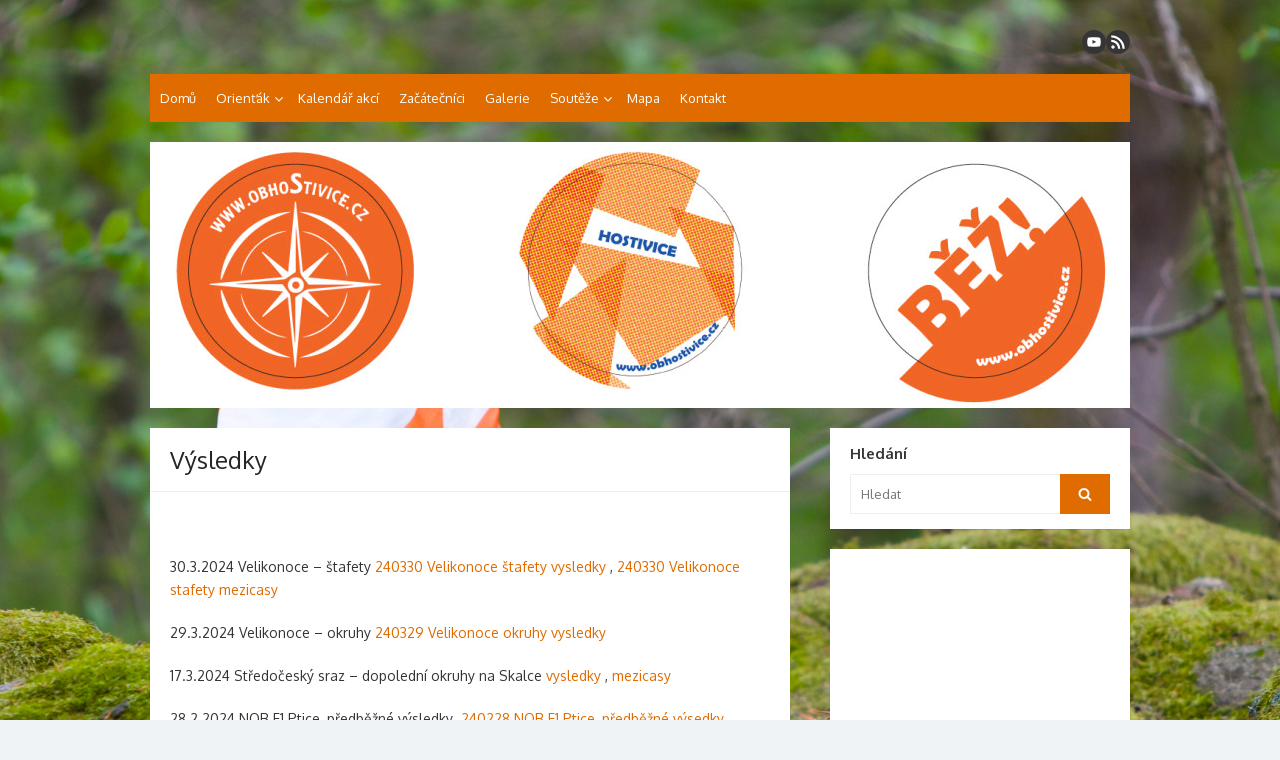

--- FILE ---
content_type: text/html; charset=UTF-8
request_url: https://www.obhostivice.cz/vysledky/
body_size: 15376
content:
<!DOCTYPE html>
<html lang="cs">
<head>
	<meta charset="UTF-8">
	<meta name="viewport" content="width=device-width, initial-scale=1">
	<link rel="profile" href="http://gmpg.org/xfn/11">
		<title>Výsledky &#8211; Orientační běh Hostivice</title>
<meta name='robots' content='max-image-preview:large' />
<link rel='dns-prefetch' href='//www.googletagmanager.com' />
<link rel='dns-prefetch' href='//fonts.googleapis.com' />
<link href='https://fonts.gstatic.com' crossorigin rel='preconnect' />
<link rel="alternate" type="application/rss+xml" title="Orientační běh Hostivice &raquo; RSS zdroj" href="https://www.obhostivice.cz/feed/" />
<link rel="alternate" type="application/rss+xml" title="Orientační běh Hostivice &raquo; RSS komentářů" href="https://www.obhostivice.cz/comments/feed/" />
<link rel="alternate" type="text/calendar" title="Orientační běh Hostivice &raquo; iCal zdroj" href="https://www.obhostivice.cz/events/?ical=1" />
<!-- Simple Analytics by Theme Blvd -->
<script>

	(function(i,s,o,g,r,a,m){i['GoogleAnalyticsObject']=r;i[r]=i[r]||function(){
		(i[r].q=i[r].q||[]).push(arguments)},i[r].l=1*new Date();a=s.createElement(o),
		m=s.getElementsByTagName(o)[0];a.async=1;a.src=g;m.parentNode.insertBefore(a,m)
	})(window,document,'script','//www.google-analytics.com/analytics.js','ga');

	ga('create', 'G-9RW4HZL3G3', 'auto');
	ga('send', 'pageview');

</script>
<link rel="alternate" title="oEmbed (JSON)" type="application/json+oembed" href="https://www.obhostivice.cz/wp-json/oembed/1.0/embed?url=https%3A%2F%2Fwww.obhostivice.cz%2Fvysledky%2F" />
<link rel="alternate" title="oEmbed (XML)" type="text/xml+oembed" href="https://www.obhostivice.cz/wp-json/oembed/1.0/embed?url=https%3A%2F%2Fwww.obhostivice.cz%2Fvysledky%2F&#038;format=xml" />
<style id='wp-img-auto-sizes-contain-inline-css' type='text/css'>
img:is([sizes=auto i],[sizes^="auto," i]){contain-intrinsic-size:3000px 1500px}
/*# sourceURL=wp-img-auto-sizes-contain-inline-css */
</style>
<style id='wp-emoji-styles-inline-css' type='text/css'>

	img.wp-smiley, img.emoji {
		display: inline !important;
		border: none !important;
		box-shadow: none !important;
		height: 1em !important;
		width: 1em !important;
		margin: 0 0.07em !important;
		vertical-align: -0.1em !important;
		background: none !important;
		padding: 0 !important;
	}
/*# sourceURL=wp-emoji-styles-inline-css */
</style>
<link rel='stylesheet' id='wp-block-library-css' href='https://www.obhostivice.cz/wp-includes/css/dist/block-library/style.min.css?ver=6.9' type='text/css' media='all' />
<style id='wp-block-embed-inline-css' type='text/css'>
.wp-block-embed.alignleft,.wp-block-embed.alignright,.wp-block[data-align=left]>[data-type="core/embed"],.wp-block[data-align=right]>[data-type="core/embed"]{max-width:360px;width:100%}.wp-block-embed.alignleft .wp-block-embed__wrapper,.wp-block-embed.alignright .wp-block-embed__wrapper,.wp-block[data-align=left]>[data-type="core/embed"] .wp-block-embed__wrapper,.wp-block[data-align=right]>[data-type="core/embed"] .wp-block-embed__wrapper{min-width:280px}.wp-block-cover .wp-block-embed{min-height:240px;min-width:320px}.wp-block-embed{overflow-wrap:break-word}.wp-block-embed :where(figcaption){margin-bottom:1em;margin-top:.5em}.wp-block-embed iframe{max-width:100%}.wp-block-embed__wrapper{position:relative}.wp-embed-responsive .wp-has-aspect-ratio .wp-block-embed__wrapper:before{content:"";display:block;padding-top:50%}.wp-embed-responsive .wp-has-aspect-ratio iframe{bottom:0;height:100%;left:0;position:absolute;right:0;top:0;width:100%}.wp-embed-responsive .wp-embed-aspect-21-9 .wp-block-embed__wrapper:before{padding-top:42.85%}.wp-embed-responsive .wp-embed-aspect-18-9 .wp-block-embed__wrapper:before{padding-top:50%}.wp-embed-responsive .wp-embed-aspect-16-9 .wp-block-embed__wrapper:before{padding-top:56.25%}.wp-embed-responsive .wp-embed-aspect-4-3 .wp-block-embed__wrapper:before{padding-top:75%}.wp-embed-responsive .wp-embed-aspect-1-1 .wp-block-embed__wrapper:before{padding-top:100%}.wp-embed-responsive .wp-embed-aspect-9-16 .wp-block-embed__wrapper:before{padding-top:177.77%}.wp-embed-responsive .wp-embed-aspect-1-2 .wp-block-embed__wrapper:before{padding-top:200%}
/*# sourceURL=https://www.obhostivice.cz/wp-includes/blocks/embed/style.min.css */
</style>
<style id='wp-block-paragraph-inline-css' type='text/css'>
.is-small-text{font-size:.875em}.is-regular-text{font-size:1em}.is-large-text{font-size:2.25em}.is-larger-text{font-size:3em}.has-drop-cap:not(:focus):first-letter{float:left;font-size:8.4em;font-style:normal;font-weight:100;line-height:.68;margin:.05em .1em 0 0;text-transform:uppercase}body.rtl .has-drop-cap:not(:focus):first-letter{float:none;margin-left:.1em}p.has-drop-cap.has-background{overflow:hidden}:root :where(p.has-background){padding:1.25em 2.375em}:where(p.has-text-color:not(.has-link-color)) a{color:inherit}p.has-text-align-left[style*="writing-mode:vertical-lr"],p.has-text-align-right[style*="writing-mode:vertical-rl"]{rotate:180deg}
/*# sourceURL=https://www.obhostivice.cz/wp-includes/blocks/paragraph/style.min.css */
</style>
<style id='global-styles-inline-css' type='text/css'>
:root{--wp--preset--aspect-ratio--square: 1;--wp--preset--aspect-ratio--4-3: 4/3;--wp--preset--aspect-ratio--3-4: 3/4;--wp--preset--aspect-ratio--3-2: 3/2;--wp--preset--aspect-ratio--2-3: 2/3;--wp--preset--aspect-ratio--16-9: 16/9;--wp--preset--aspect-ratio--9-16: 9/16;--wp--preset--color--black: #000000;--wp--preset--color--cyan-bluish-gray: #abb8c3;--wp--preset--color--white: #ffffff;--wp--preset--color--pale-pink: #f78da7;--wp--preset--color--vivid-red: #cf2e2e;--wp--preset--color--luminous-vivid-orange: #ff6900;--wp--preset--color--luminous-vivid-amber: #fcb900;--wp--preset--color--light-green-cyan: #7bdcb5;--wp--preset--color--vivid-green-cyan: #00d084;--wp--preset--color--pale-cyan-blue: #8ed1fc;--wp--preset--color--vivid-cyan-blue: #0693e3;--wp--preset--color--vivid-purple: #9b51e0;--wp--preset--color--dark-gray: #252525;--wp--preset--color--medium-gray: #353535;--wp--preset--color--light-gray: #959595;--wp--preset--color--accent: #e06c00;--wp--preset--gradient--vivid-cyan-blue-to-vivid-purple: linear-gradient(135deg,rgb(6,147,227) 0%,rgb(155,81,224) 100%);--wp--preset--gradient--light-green-cyan-to-vivid-green-cyan: linear-gradient(135deg,rgb(122,220,180) 0%,rgb(0,208,130) 100%);--wp--preset--gradient--luminous-vivid-amber-to-luminous-vivid-orange: linear-gradient(135deg,rgb(252,185,0) 0%,rgb(255,105,0) 100%);--wp--preset--gradient--luminous-vivid-orange-to-vivid-red: linear-gradient(135deg,rgb(255,105,0) 0%,rgb(207,46,46) 100%);--wp--preset--gradient--very-light-gray-to-cyan-bluish-gray: linear-gradient(135deg,rgb(238,238,238) 0%,rgb(169,184,195) 100%);--wp--preset--gradient--cool-to-warm-spectrum: linear-gradient(135deg,rgb(74,234,220) 0%,rgb(151,120,209) 20%,rgb(207,42,186) 40%,rgb(238,44,130) 60%,rgb(251,105,98) 80%,rgb(254,248,76) 100%);--wp--preset--gradient--blush-light-purple: linear-gradient(135deg,rgb(255,206,236) 0%,rgb(152,150,240) 100%);--wp--preset--gradient--blush-bordeaux: linear-gradient(135deg,rgb(254,205,165) 0%,rgb(254,45,45) 50%,rgb(107,0,62) 100%);--wp--preset--gradient--luminous-dusk: linear-gradient(135deg,rgb(255,203,112) 0%,rgb(199,81,192) 50%,rgb(65,88,208) 100%);--wp--preset--gradient--pale-ocean: linear-gradient(135deg,rgb(255,245,203) 0%,rgb(182,227,212) 50%,rgb(51,167,181) 100%);--wp--preset--gradient--electric-grass: linear-gradient(135deg,rgb(202,248,128) 0%,rgb(113,206,126) 100%);--wp--preset--gradient--midnight: linear-gradient(135deg,rgb(2,3,129) 0%,rgb(40,116,252) 100%);--wp--preset--font-size--small: 14px;--wp--preset--font-size--medium: 18px;--wp--preset--font-size--large: 21px;--wp--preset--font-size--x-large: 32px;--wp--preset--font-size--normal: 16px;--wp--preset--font-size--larger: 24px;--wp--preset--font-size--huge: 48px;--wp--preset--spacing--20: 0.44rem;--wp--preset--spacing--30: 0.67rem;--wp--preset--spacing--40: 1rem;--wp--preset--spacing--50: 1.5rem;--wp--preset--spacing--60: 2.25rem;--wp--preset--spacing--70: 3.38rem;--wp--preset--spacing--80: 5.06rem;--wp--preset--shadow--natural: 6px 6px 9px rgba(0, 0, 0, 0.2);--wp--preset--shadow--deep: 12px 12px 50px rgba(0, 0, 0, 0.4);--wp--preset--shadow--sharp: 6px 6px 0px rgba(0, 0, 0, 0.2);--wp--preset--shadow--outlined: 6px 6px 0px -3px rgb(255, 255, 255), 6px 6px rgb(0, 0, 0);--wp--preset--shadow--crisp: 6px 6px 0px rgb(0, 0, 0);}:root { --wp--style--global--content-size: 670px;--wp--style--global--wide-size: 1080px; }:where(body) { margin: 0; }.wp-site-blocks > .alignleft { float: left; margin-right: 2em; }.wp-site-blocks > .alignright { float: right; margin-left: 2em; }.wp-site-blocks > .aligncenter { justify-content: center; margin-left: auto; margin-right: auto; }:where(.wp-site-blocks) > * { margin-block-start: 20px; margin-block-end: 0; }:where(.wp-site-blocks) > :first-child { margin-block-start: 0; }:where(.wp-site-blocks) > :last-child { margin-block-end: 0; }:root { --wp--style--block-gap: 20px; }:root :where(.is-layout-flow) > :first-child{margin-block-start: 0;}:root :where(.is-layout-flow) > :last-child{margin-block-end: 0;}:root :where(.is-layout-flow) > *{margin-block-start: 20px;margin-block-end: 0;}:root :where(.is-layout-constrained) > :first-child{margin-block-start: 0;}:root :where(.is-layout-constrained) > :last-child{margin-block-end: 0;}:root :where(.is-layout-constrained) > *{margin-block-start: 20px;margin-block-end: 0;}:root :where(.is-layout-flex){gap: 20px;}:root :where(.is-layout-grid){gap: 20px;}.is-layout-flow > .alignleft{float: left;margin-inline-start: 0;margin-inline-end: 2em;}.is-layout-flow > .alignright{float: right;margin-inline-start: 2em;margin-inline-end: 0;}.is-layout-flow > .aligncenter{margin-left: auto !important;margin-right: auto !important;}.is-layout-constrained > .alignleft{float: left;margin-inline-start: 0;margin-inline-end: 2em;}.is-layout-constrained > .alignright{float: right;margin-inline-start: 2em;margin-inline-end: 0;}.is-layout-constrained > .aligncenter{margin-left: auto !important;margin-right: auto !important;}.is-layout-constrained > :where(:not(.alignleft):not(.alignright):not(.alignfull)){max-width: var(--wp--style--global--content-size);margin-left: auto !important;margin-right: auto !important;}.is-layout-constrained > .alignwide{max-width: var(--wp--style--global--wide-size);}body .is-layout-flex{display: flex;}.is-layout-flex{flex-wrap: wrap;align-items: center;}.is-layout-flex > :is(*, div){margin: 0;}body .is-layout-grid{display: grid;}.is-layout-grid > :is(*, div){margin: 0;}body{color: #353535;font-family: Oxygen, -apple-system, BlinkMacSystemFont, Segoe UI, Roboto, Oxygen-Sans, Ubuntu, Cantarell, Helvetica Neue, sans-serif;font-size: 14px;line-height: 1.75;padding-top: 0px;padding-right: 0px;padding-bottom: 0px;padding-left: 0px;}a:where(:not(.wp-element-button)){text-decoration: underline;}h1, h2, h3, h4, h5, h6{color: #252525;font-family: Oxygen, -apple-system, BlinkMacSystemFont, Segoe UI, Roboto, Oxygen-Sans, Ubuntu, Cantarell, Helvetica Neue, sans-serif;}:root :where(.wp-element-button, .wp-block-button__link){background-color: #353535;border-radius: 0;border-width: 0;color: #fff;font-family: inherit;font-size: inherit;font-style: inherit;font-weight: inherit;letter-spacing: inherit;line-height: inherit;padding-top: 10px;padding-right: 24px;padding-bottom: 10px;padding-left: 24px;text-decoration: none;text-transform: inherit;}.has-black-color{color: var(--wp--preset--color--black) !important;}.has-cyan-bluish-gray-color{color: var(--wp--preset--color--cyan-bluish-gray) !important;}.has-white-color{color: var(--wp--preset--color--white) !important;}.has-pale-pink-color{color: var(--wp--preset--color--pale-pink) !important;}.has-vivid-red-color{color: var(--wp--preset--color--vivid-red) !important;}.has-luminous-vivid-orange-color{color: var(--wp--preset--color--luminous-vivid-orange) !important;}.has-luminous-vivid-amber-color{color: var(--wp--preset--color--luminous-vivid-amber) !important;}.has-light-green-cyan-color{color: var(--wp--preset--color--light-green-cyan) !important;}.has-vivid-green-cyan-color{color: var(--wp--preset--color--vivid-green-cyan) !important;}.has-pale-cyan-blue-color{color: var(--wp--preset--color--pale-cyan-blue) !important;}.has-vivid-cyan-blue-color{color: var(--wp--preset--color--vivid-cyan-blue) !important;}.has-vivid-purple-color{color: var(--wp--preset--color--vivid-purple) !important;}.has-dark-gray-color{color: var(--wp--preset--color--dark-gray) !important;}.has-medium-gray-color{color: var(--wp--preset--color--medium-gray) !important;}.has-light-gray-color{color: var(--wp--preset--color--light-gray) !important;}.has-accent-color{color: var(--wp--preset--color--accent) !important;}.has-black-background-color{background-color: var(--wp--preset--color--black) !important;}.has-cyan-bluish-gray-background-color{background-color: var(--wp--preset--color--cyan-bluish-gray) !important;}.has-white-background-color{background-color: var(--wp--preset--color--white) !important;}.has-pale-pink-background-color{background-color: var(--wp--preset--color--pale-pink) !important;}.has-vivid-red-background-color{background-color: var(--wp--preset--color--vivid-red) !important;}.has-luminous-vivid-orange-background-color{background-color: var(--wp--preset--color--luminous-vivid-orange) !important;}.has-luminous-vivid-amber-background-color{background-color: var(--wp--preset--color--luminous-vivid-amber) !important;}.has-light-green-cyan-background-color{background-color: var(--wp--preset--color--light-green-cyan) !important;}.has-vivid-green-cyan-background-color{background-color: var(--wp--preset--color--vivid-green-cyan) !important;}.has-pale-cyan-blue-background-color{background-color: var(--wp--preset--color--pale-cyan-blue) !important;}.has-vivid-cyan-blue-background-color{background-color: var(--wp--preset--color--vivid-cyan-blue) !important;}.has-vivid-purple-background-color{background-color: var(--wp--preset--color--vivid-purple) !important;}.has-dark-gray-background-color{background-color: var(--wp--preset--color--dark-gray) !important;}.has-medium-gray-background-color{background-color: var(--wp--preset--color--medium-gray) !important;}.has-light-gray-background-color{background-color: var(--wp--preset--color--light-gray) !important;}.has-accent-background-color{background-color: var(--wp--preset--color--accent) !important;}.has-black-border-color{border-color: var(--wp--preset--color--black) !important;}.has-cyan-bluish-gray-border-color{border-color: var(--wp--preset--color--cyan-bluish-gray) !important;}.has-white-border-color{border-color: var(--wp--preset--color--white) !important;}.has-pale-pink-border-color{border-color: var(--wp--preset--color--pale-pink) !important;}.has-vivid-red-border-color{border-color: var(--wp--preset--color--vivid-red) !important;}.has-luminous-vivid-orange-border-color{border-color: var(--wp--preset--color--luminous-vivid-orange) !important;}.has-luminous-vivid-amber-border-color{border-color: var(--wp--preset--color--luminous-vivid-amber) !important;}.has-light-green-cyan-border-color{border-color: var(--wp--preset--color--light-green-cyan) !important;}.has-vivid-green-cyan-border-color{border-color: var(--wp--preset--color--vivid-green-cyan) !important;}.has-pale-cyan-blue-border-color{border-color: var(--wp--preset--color--pale-cyan-blue) !important;}.has-vivid-cyan-blue-border-color{border-color: var(--wp--preset--color--vivid-cyan-blue) !important;}.has-vivid-purple-border-color{border-color: var(--wp--preset--color--vivid-purple) !important;}.has-dark-gray-border-color{border-color: var(--wp--preset--color--dark-gray) !important;}.has-medium-gray-border-color{border-color: var(--wp--preset--color--medium-gray) !important;}.has-light-gray-border-color{border-color: var(--wp--preset--color--light-gray) !important;}.has-accent-border-color{border-color: var(--wp--preset--color--accent) !important;}.has-vivid-cyan-blue-to-vivid-purple-gradient-background{background: var(--wp--preset--gradient--vivid-cyan-blue-to-vivid-purple) !important;}.has-light-green-cyan-to-vivid-green-cyan-gradient-background{background: var(--wp--preset--gradient--light-green-cyan-to-vivid-green-cyan) !important;}.has-luminous-vivid-amber-to-luminous-vivid-orange-gradient-background{background: var(--wp--preset--gradient--luminous-vivid-amber-to-luminous-vivid-orange) !important;}.has-luminous-vivid-orange-to-vivid-red-gradient-background{background: var(--wp--preset--gradient--luminous-vivid-orange-to-vivid-red) !important;}.has-very-light-gray-to-cyan-bluish-gray-gradient-background{background: var(--wp--preset--gradient--very-light-gray-to-cyan-bluish-gray) !important;}.has-cool-to-warm-spectrum-gradient-background{background: var(--wp--preset--gradient--cool-to-warm-spectrum) !important;}.has-blush-light-purple-gradient-background{background: var(--wp--preset--gradient--blush-light-purple) !important;}.has-blush-bordeaux-gradient-background{background: var(--wp--preset--gradient--blush-bordeaux) !important;}.has-luminous-dusk-gradient-background{background: var(--wp--preset--gradient--luminous-dusk) !important;}.has-pale-ocean-gradient-background{background: var(--wp--preset--gradient--pale-ocean) !important;}.has-electric-grass-gradient-background{background: var(--wp--preset--gradient--electric-grass) !important;}.has-midnight-gradient-background{background: var(--wp--preset--gradient--midnight) !important;}.has-small-font-size{font-size: var(--wp--preset--font-size--small) !important;}.has-medium-font-size{font-size: var(--wp--preset--font-size--medium) !important;}.has-large-font-size{font-size: var(--wp--preset--font-size--large) !important;}.has-x-large-font-size{font-size: var(--wp--preset--font-size--x-large) !important;}.has-normal-font-size{font-size: var(--wp--preset--font-size--normal) !important;}.has-larger-font-size{font-size: var(--wp--preset--font-size--larger) !important;}.has-huge-font-size{font-size: var(--wp--preset--font-size--huge) !important;}
/*# sourceURL=global-styles-inline-css */
</style>

<link rel='stylesheet' id='thebox-fonts-css' href='https://fonts.googleapis.com/css?family=Source+Sans+Pro%3A400%2C700%2C400italic%2C700italic%7COxygen%3A400%2C700%2C300&#038;subset=latin%2Clatin-ext&#038;display=swap' type='text/css' media='all' />
<link rel='stylesheet' id='thebox-icons-css' href='https://www.obhostivice.cz/wp-content/themes/the-box/assets/css/fa-icons.min.css?ver=1.7' type='text/css' media='all' />
<link rel='stylesheet' id='thebox-style-css' href='https://www.obhostivice.cz/wp-content/themes/the-box/style.css?ver=1.5.4' type='text/css' media='all' />
<style id='thebox-style-inline-css' type='text/css'>

	.menu-toggle,
	button.menu-toggle {
		display: none;
		position: absolute;
		right: 0;
		top: 0;
		width: 40px;
		height: 40px;
		text-decoration: none;
		color: #151515;
		padding: 0;
		margin: 0;
		background-color: transparent;
		border: 0;
		border-radius: 0;
		text-align: center;
		cursor: pointer;
	}
	.menu-toggle:hover,
	.menu-toggle:active,
	button.menu-toggle:hover,
	button.menu-toggle:active {
		background-color: transparent;
		opacity: 1;
	}
	.button-toggle {
		display: block;
		background-color: #151515;
		height: 3px;
		opacity: 1;
		position: absolute;
		transition: opacity 0.3s ease 0s, background 0.3s ease 0s;
		width: 24px;
		z-index: 20;
		left: 8px;
		top: 20px;
		border-radius: 2px;
	}
	.button-toggle:before {
		content: "";
		height: 3px;
		left: 0;
		position: absolute;
		top: -7px;
		transform-origin: center center 0;
		transition: transform 0.3s ease 0s, background 0.3s ease 0s;
		width: 24px;
		background-color: #151515;
		border-radius: inherit;
	}
	.button-toggle:after {
		bottom: -7px;
		content: "";
		height: 3px;
		left: 0;
		position: absolute;
		transform-origin: center center 0;
		transition: transform 0.3s ease 0s, background 0.3s ease 0s;
		width: 24px;
		background-color: #151515;
		border-radius: inherit;
	}
	.toggled-on .button-toggle {
		background-color: transparent;
	}
	.toggled-on .button-toggle:before,
	.toggled-on .button-toggle:after {
		opacity: 1;
		background-color: #fff;
	}
	.toggled-on .button-toggle:before {
		transform: translate(0px, 7px) rotate(-45deg);
	}
	.toggled-on .button-toggle:after {
		transform: translate(0px, -7px) rotate(45deg);
	}
	@media (max-width: 480px) {
		.mobile-navigation {
			padding-left: 20px;
			padding-right: 20px;
		}
	}
	@media (max-width: 768px), (min-device-width: 768px) and (max-device-width: 1024px) and (orientation: landscape) and (-webkit-min-device-pixel-ratio: 1) {
		#site-navigation-sticky-wrapper,
		#site-navigation {
			display: none;
		}
		.menu-toggle,
		button.menu-toggle {
			display: block;
			z-index: 1000;
			border: 0;
			border-radius: 0;
			text-decoration: none;
			text-align: center;
		}
		.mobile-navigation {
			display: block;
			background-color: #151515;
			height: 100vh;
			opacity: 0;
			overflow-y: auto;
			overflow-x: hidden;
			padding: 60px 40px 40px;
			font-size: 16px;
			visibility: hidden;
			position: fixed;
			top: 0;
			right: 0;
			left: 0;
			z-index: 999;
			-webkit-transition: .3s;
			transition: .3s;
			box-sizing: border-box;
		}
		.admin-bar .mobile-navigation {
			padding-top: 100px;
		}
		.mobile-navigation ul {
			list-style-type: none;
		}
		.mobile-navigation ul li {
			display: block;
			margin: 0;
		}
		.mobile-navigation ul ul {
			margin: 0;
			padding: 0 0 0 20px;
			opacity: 0;
			visibility: hidden;
			max-height: 0;
			-webkit-transition: .4s ease-in-out;
			transition: .4s ease-in-out;
		}
		.mobile-navigation .home-link {
			float: none;
			padding: 0 10px;
		}
		.mobile-navigation .home-link a {
			color: #fff;
		}
		.mobile-navigation .icon-home {
			font-size: 18px;
		}
		.mobile-nav-menu {
			padding: 0;
			margin: 0;
		}
		.mobile-nav-menu .icon-home {
			font-size: 18px;
		}
		.mobile-nav-menu > li {
			border-bottom: 1px solid rgba(255,255,255,.1);
		}
		.mobile-nav-menu a {
			display: inline-block;
			width: auto;
			height: auto;
			padding: 15px 10px;
			line-height: 1.5;
			color: #ddd;
			background: transparent;
			text-decoration: none;
			border: 0;
		}
		.mobile-nav-menu a:hover {
			text-decoration: none;
		}
		.mobile-nav-menu ul a {
			padding-left: inherit;
		}
		.mobile-nav-menu a:hover {
			background-color: #151515;
			color: #fff;
		}
		.mobile-navigation.toggled-on {
			opacity: 1;
			visibility: visible;
		}
		.mobile-nav-open {
			overflow: hidden;
		}
		.mobile-navigation li.toggle-on > a ~ ul {
			opacity: 1;
			visibility: visible;
			max-height: 1024px;
		}
		.mobile-navigation .dropdown-toggle {
			display: inline-block;
			position: relative;
			padding: 10px;
			color: #fff;
			vertical-align: middle;
			cursor: pointer;
		}
		.mobile-navigation .dropdown-toggle:before {
			border-color: currentcolor;
			border-style: solid;
			border-width: 0 2px 2px 0;
			border-radius: 2px;
			content: "";
			height: 7px;
			width: 7px;
			position: absolute;
			right: 6px;
			top: 4px;
			transform: rotate(45deg);
		}
		.mobile-navigation .toggle-on > .dropdown-toggle:before {
			transform: rotate(-135deg);
		}
	}
	@media (min-width: 769px) {
		.mobile-navigation {
			display: none;
		}
	}

		.main-navigation,
		button,
		input[type='button'],
		input[type='reset'],
		input[type='submit'],
		.pagination .nav-links .current,
		.pagination .nav-links .current:hover,
		.pagination .nav-links a:hover {
		background-color: #e06c00;
		}
		button:hover,
		input[type='button']:hover,
		input[type='reset']:hover,
		input[type='submit']:hover {
		background-color: rgba(224,108,0, 0.9);
		}
		.entry-time {
		background-color: rgba(224,108,0, 0.7);
		}
		.site-header .main-navigation ul ul a:hover,
		.site-header .main-navigation ul ul a:focus,
		.site-header .site-title a:hover,
		.page-title a:hover,
		.entry-title a:hover,
		.entry-meta a:hover,
		.entry-content a,
		.entry-summary a,
		.entry-footer a,
		.entry-footer .icon-font,
		.author-bio a,
		.comments-area a,
		.page-title span,
		.edit-link a,
		.more-link,
		.post-navigation a,
		#secondary a,
		#secondary .widget_recent_comments a.url {
		color: #e06c00;
		}
		.edit-link a {
		border-color: #e06c00;
		}
/*# sourceURL=thebox-style-inline-css */
</style>
<script type="text/javascript" src="https://www.obhostivice.cz/wp-includes/js/jquery/jquery.min.js?ver=3.7.1" id="jquery-core-js"></script>
<script type="text/javascript" src="https://www.obhostivice.cz/wp-includes/js/jquery/jquery-migrate.min.js?ver=3.4.1" id="jquery-migrate-js"></script>

<!-- Google tag (gtag.js) snippet added by Site Kit -->
<!-- Google Analytics snippet added by Site Kit -->
<script type="text/javascript" src="https://www.googletagmanager.com/gtag/js?id=G-9RW4HZL3G3" id="google_gtagjs-js" async></script>
<script type="text/javascript" id="google_gtagjs-js-after">
/* <![CDATA[ */
window.dataLayer = window.dataLayer || [];function gtag(){dataLayer.push(arguments);}
gtag("set","linker",{"domains":["www.obhostivice.cz"]});
gtag("js", new Date());
gtag("set", "developer_id.dZTNiMT", true);
gtag("config", "G-9RW4HZL3G3");
//# sourceURL=google_gtagjs-js-after
/* ]]> */
</script>
<link rel="https://api.w.org/" href="https://www.obhostivice.cz/wp-json/" /><link rel="alternate" title="JSON" type="application/json" href="https://www.obhostivice.cz/wp-json/wp/v2/pages/2468" /><link rel="EditURI" type="application/rsd+xml" title="RSD" href="https://www.obhostivice.cz/xmlrpc.php?rsd" />
<meta name="generator" content="WordPress 6.9" />
<link rel="canonical" href="https://www.obhostivice.cz/vysledky/" />
<link rel='shortlink' href='https://www.obhostivice.cz/?p=2468' />
<meta name="generator" content="Site Kit by Google 1.170.0" /><meta name="tec-api-version" content="v1"><meta name="tec-api-origin" content="https://www.obhostivice.cz"><link rel="alternate" href="https://www.obhostivice.cz/wp-json/tribe/events/v1/" />	<style type="text/css" id="thebox-header-css">
			.site-header .site-title,
		.site-header .site-description {
			position: absolute;
			clip: rect(1px 1px 1px 1px); /* IE7 */
			clip: rect(1px, 1px, 1px, 1px);
		}
		</style>
	<style type="text/css" id="custom-background-css">
body.custom-background { background-image: url("https://www.obhostivice.cz/wp-content/uploads/2019/05/IMG_3296-1.jpg"); background-position: center top; background-size: cover; background-repeat: repeat; background-attachment: fixed; }
</style>
	</head>

<body class="wp-singular page-template-default page page-id-2468 custom-background wp-embed-responsive wp-theme-the-box tribe-no-js page-template-the-box content-sidebar group-blog">


<div id="page">

	<a class="skip-link screen-reader-text" href="#main">Přeskočit na obsah</a>
	<header id="masthead" class="site-header clearfix">

		<div class="site-brand clearfix">
			<div class="row">
				<div class="col-6">
											<p class="site-title"><a href="https://www.obhostivice.cz/" rel="home">Orientační běh Hostivice</a></p>
											<p class="site-description">Oddíl orientačního běhu</p>
									</div>
				<div class="col-6">
					<nav id="social-navigation" class="social-navigation">
						<ul class="social-links">
	
	
	
	
			<li><a href="https://www.youtube.com/watch?v=g5g_A3KHW2s&amp;feature=youtu.be" class="youtube" title="youtube" target="_blank"><span class="icon-youtube"></span></a></li>
	
	
	
	
	
	
	
	
			<li><a href="https://www.obhostivice.cz/feed/" class="rss" title="rss" target="_blank"><span class="icon-rss"></span></a></li>
	
	</ul>					</nav>
				</div>
			</div>
			<button id="menu-toggle" class="menu-toggle">
				<span class="screen-reader-text">otevřít menu</span>
				<span class="button-toggle"></span>
			</button>
		</div><!-- .site-brand -->

		<nav id="site-navigation" class="main-navigation" role="navigation">
			<div class="menu-prvni-menu-container"><ul id="menu-prvni-menu" class="nav-menu"><li id="menu-item-81" class="menu-item menu-item-type-custom menu-item-object-custom menu-item-home menu-item-81"><a href="http://www.obhostivice.cz/">Domů</a></li>
<li id="menu-item-82" class="menu-item menu-item-type-post_type menu-item-object-page menu-item-has-children menu-item-82"><a href="https://www.obhostivice.cz/orientace/">Orienťák</a>
<ul class="sub-menu">
	<li id="menu-item-3024" class="menu-item menu-item-type-post_type menu-item-object-page menu-item-3024"><a href="https://www.obhostivice.cz/orientace/dreamteam/">DreamTeam</a></li>
	<li id="menu-item-234" class="menu-item menu-item-type-post_type menu-item-object-page menu-item-234"><a href="https://www.obhostivice.cz/orientace/kategorie/">Kategorie</a></li>
	<li id="menu-item-240" class="menu-item menu-item-type-post_type menu-item-object-page menu-item-240"><a href="https://www.obhostivice.cz/orientace/lide/">Lidé</a></li>
	<li id="menu-item-2340" class="menu-item menu-item-type-post_type menu-item-object-page menu-item-2340"><a href="https://www.obhostivice.cz/orientace/osobni-udaje/">Osobní údaje</a></li>
	<li id="menu-item-231" class="menu-item menu-item-type-post_type menu-item-object-page menu-item-231"><a href="https://www.obhostivice.cz/orientace/slovnicek/">Slovníček</a></li>
	<li id="menu-item-846" class="menu-item menu-item-type-post_type menu-item-object-page menu-item-846"><a href="https://www.obhostivice.cz/orientace/svazova-registrace/">Svazová registrace</a></li>
	<li id="menu-item-1308" class="menu-item menu-item-type-post_type menu-item-object-page menu-item-1308"><a href="https://www.obhostivice.cz/orientace/treninkove-plany/">Tréninkové plány</a></li>
	<li id="menu-item-269" class="menu-item menu-item-type-post_type menu-item-object-page menu-item-269"><a href="https://www.obhostivice.cz/orientace/triky/">Triky</a></li>
	<li id="menu-item-218" class="menu-item menu-item-type-post_type menu-item-object-page menu-item-218"><a href="https://www.obhostivice.cz/orientace/vybaveni/">Vybavení</a></li>
</ul>
</li>
<li id="menu-item-86" class="menu-item menu-item-type-custom menu-item-object-custom menu-item-86"><a href="http://www.obhostivice.cz?post_type=tribe_events">Kalendář akcí</a></li>
<li id="menu-item-210" class="menu-item menu-item-type-post_type menu-item-object-page menu-item-210"><a href="https://www.obhostivice.cz/pro-zacatecniky/">Začátečníci</a></li>
<li id="menu-item-95" class="menu-item menu-item-type-post_type menu-item-object-page menu-item-95"><a href="https://www.obhostivice.cz/galerie/">Galerie</a></li>
<li id="menu-item-84" class="menu-item menu-item-type-post_type menu-item-object-page menu-item-has-children menu-item-84"><a href="https://www.obhostivice.cz/souteze/">Soutěže</a>
<ul class="sub-menu">
	<li id="menu-item-1880" class="menu-item menu-item-type-post_type menu-item-object-page menu-item-1880"><a href="https://www.obhostivice.cz/souteze/sifrovaci-liga/">E-liga</a></li>
	<li id="menu-item-712" class="menu-item menu-item-type-post_type menu-item-object-page menu-item-712"><a href="https://www.obhostivice.cz/souteze/bodovaci-soutez/">Bodovací soutěž</a></li>
</ul>
</li>
<li id="menu-item-1460" class="menu-item menu-item-type-post_type menu-item-object-page menu-item-1460"><a href="https://www.obhostivice.cz/mapa/">Mapa</a></li>
<li id="menu-item-89" class="menu-item menu-item-type-post_type menu-item-object-page menu-item-89"><a href="https://www.obhostivice.cz/kontakt/">Kontakt</a></li>
</ul></div>		</nav>

		<nav id="mobile-navigation" class="mobile-navigation">
			<ul id="mobile-nav-menu" class="mobile-nav-menu"><li class="menu-item menu-item-type-custom menu-item-object-custom menu-item-home menu-item-81"><a href="http://www.obhostivice.cz/">Domů</a></li>
<li class="menu-item menu-item-type-post_type menu-item-object-page menu-item-has-children menu-item-82"><a href="https://www.obhostivice.cz/orientace/">Orienťák</a>
<ul class="sub-menu">
	<li class="menu-item menu-item-type-post_type menu-item-object-page menu-item-3024"><a href="https://www.obhostivice.cz/orientace/dreamteam/">DreamTeam</a></li>
	<li class="menu-item menu-item-type-post_type menu-item-object-page menu-item-234"><a href="https://www.obhostivice.cz/orientace/kategorie/">Kategorie</a></li>
	<li class="menu-item menu-item-type-post_type menu-item-object-page menu-item-240"><a href="https://www.obhostivice.cz/orientace/lide/">Lidé</a></li>
	<li class="menu-item menu-item-type-post_type menu-item-object-page menu-item-2340"><a href="https://www.obhostivice.cz/orientace/osobni-udaje/">Osobní údaje</a></li>
	<li class="menu-item menu-item-type-post_type menu-item-object-page menu-item-231"><a href="https://www.obhostivice.cz/orientace/slovnicek/">Slovníček</a></li>
	<li class="menu-item menu-item-type-post_type menu-item-object-page menu-item-846"><a href="https://www.obhostivice.cz/orientace/svazova-registrace/">Svazová registrace</a></li>
	<li class="menu-item menu-item-type-post_type menu-item-object-page menu-item-1308"><a href="https://www.obhostivice.cz/orientace/treninkove-plany/">Tréninkové plány</a></li>
	<li class="menu-item menu-item-type-post_type menu-item-object-page menu-item-269"><a href="https://www.obhostivice.cz/orientace/triky/">Triky</a></li>
	<li class="menu-item menu-item-type-post_type menu-item-object-page menu-item-218"><a href="https://www.obhostivice.cz/orientace/vybaveni/">Vybavení</a></li>
</ul>
</li>
<li class="menu-item menu-item-type-custom menu-item-object-custom menu-item-86"><a href="http://www.obhostivice.cz?post_type=tribe_events">Kalendář akcí</a></li>
<li class="menu-item menu-item-type-post_type menu-item-object-page menu-item-210"><a href="https://www.obhostivice.cz/pro-zacatecniky/">Začátečníci</a></li>
<li class="menu-item menu-item-type-post_type menu-item-object-page menu-item-95"><a href="https://www.obhostivice.cz/galerie/">Galerie</a></li>
<li class="menu-item menu-item-type-post_type menu-item-object-page menu-item-has-children menu-item-84"><a href="https://www.obhostivice.cz/souteze/">Soutěže</a>
<ul class="sub-menu">
	<li class="menu-item menu-item-type-post_type menu-item-object-page menu-item-1880"><a href="https://www.obhostivice.cz/souteze/sifrovaci-liga/">E-liga</a></li>
	<li class="menu-item menu-item-type-post_type menu-item-object-page menu-item-712"><a href="https://www.obhostivice.cz/souteze/bodovaci-soutez/">Bodovací soutěž</a></li>
</ul>
</li>
<li class="menu-item menu-item-type-post_type menu-item-object-page menu-item-1460"><a href="https://www.obhostivice.cz/mapa/">Mapa</a></li>
<li class="menu-item menu-item-type-post_type menu-item-object-page menu-item-89"><a href="https://www.obhostivice.cz/kontakt/">Kontakt</a></li>
</ul>			<ul class="social-links">
	
	
	
	
			<li><a href="https://www.youtube.com/watch?v=g5g_A3KHW2s&amp;feature=youtu.be" class="youtube" title="youtube" target="_blank"><span class="icon-youtube"></span></a></li>
	
	
	
	
	
	
	
	
			<li><a href="https://www.obhostivice.cz/feed/" class="rss" title="rss" target="_blank"><span class="icon-rss"></span></a></li>
	
	</ul>		</nav>

						<a class="header-image" href="https://www.obhostivice.cz/" title="Orientační běh Hostivice" rel="home">
					<img src="https://www.obhostivice.cz/wp-content/uploads/2017/04/cropped-placky_celé_logo.jpg" width="980" height="266" alt="" />
				</a>
		
	</header><!-- .site-header -->

	<div id="main" class="site-main clearfix">

		<div id="primary" class="content-area">
			<div id="content" class="site-content" role="main">

				
					
	<article id="post-2468" class="post-2468 page type-page status-publish hentry">
		<header class="entry-header">
			<h1 class="entry-title">Výsledky</h1>
		</header><!-- .entry-header -->

		<div class="entry-content is-layout-constrained has-global-padding">
						<p>&nbsp;</p>
<p>30.3.2024 Velikonoce &#8211; štafety <a href="https://www.obhostivice.cz/wp-content/uploads/2024/03/240330-Velikonoce-stafety-vysledky.html">240330 Velikonoce štafety vysledky</a> , <a href="https://www.obhostivice.cz/wp-content/uploads/2024/03/240330-Velikonoce-stafety-mezicasy.html">240330 Velikonoce stafety mezicasy</a></p>
<p>29.3.2024 Velikonoce &#8211; okruhy <a href="https://www.obhostivice.cz/wp-content/uploads/2024/03/240329-Velikonoce-okruhy-vysledky.html">240329 Velikonoce okruhy vysledky</a></p>
<p>17.3.2024 Středočeský sraz &#8211; dopolední okruhy na Skalce <a href="https://www.obhostivice.cz/wp-content/uploads/2024/03/vysledky.html">vysledky</a> , <a href="https://www.obhostivice.cz/wp-content/uploads/2024/03/mezicasy.html">mezicasy</a></p>
<p>28.2.2024 NOB F1 Ptice, předběžné výsledky&nbsp; <a href="https://www.obhostivice.cz/wp-content/uploads/2024/02/240228-NOB-F1-Ptice_predbezne-vysedky.pdf">240228 NOB F1 Ptice_předběžné výsedky</a></p>
<p>22.1.2024 trénink SCD Hardešín <a href="https://www.obhostivice.cz/wp-content/uploads/2024/01/240121-trenink-SCD-Hradesin_cysledky.pdf">240121 trénink SCD Hradešín_cýsledky</a></p>
<p>9.10.2021 křest Štoly sv.Vojtěcha <a href="https://www.obhostivice.cz/wp-content/uploads/2021/10/krest-Stoly_vysledky.pdf">křest Štoly_výsledky</a></p>
<p>14.9.2021 trénink u Svárovské lípy <a href="https://www.obhostivice.cz/wp-content/uploads/2021/09/Ob-trenink-Svarov-Vysledky.pdf">Ob trénink &#8211; Svárov, Výsledky</a></p>
<p>7.9.2021 Mikrotrénink <a href="https://www.obhostivice.cz/wp-content/uploads/2021/09/mikroštafety-Výsledky.pdf">mikroštafety, Výsledky</a></p>
<p>1.6.2021 Slepá bába <a href="https://www.obhostivice.cz/wp-content/uploads/2021/06/2021-06-slepa-baba-trenink-Vysledky.pdf">2021 06 slepá bába (trénink), Výsledky</a></p>
<p>11.5.2021 PTICE &#8211; KORIDORY <a href="https://www.obhostivice.cz/wp-content/uploads/2021/05/Ptice-koridorytrenink-Vysledky.pdf">Ptice-koridory(trénink), Výsledky</a></p>
<p>27.4.2021 VIŠŇOVÝ TRÉNINK&nbsp;<a href="https://www.obhostivice.cz/wp-content/uploads/2019/09/Višňový-trénink-souhrnné.pdf">Višňový trénink souhrnné</a>&nbsp;,&nbsp;<a href="https://www.obhostivice.cz/wp-content/uploads/2019/09/Višňový-trénink-Mezičasy.pdf">Višňový trénink, Mezičasy</a></p>
<p>29.9.2020 VRSTEVNICE&nbsp;<a href="https://www.obhostivice.cz/wp-content/uploads/2019/09/Ob-vrstevnice-Výsledky.pdf">Ob vrstevnice, Výsledky</a></p>
<p>1.9.2020 MTBO TRÉNINK I PRO PĚŠí</p>
<p>ČERNÁ MTBO<br>Irena&nbsp;&nbsp;&nbsp;&nbsp;&nbsp;&nbsp;&nbsp;39:00<br>MartinH &nbsp;41:55</p>
<p>MODRÁ<br>Šárka&nbsp;&nbsp;&nbsp;&nbsp;&nbsp;&nbsp;&nbsp;23:20<br>Lenka&nbsp;&nbsp;&nbsp;&nbsp;&nbsp;&nbsp;27:01<br>Pepíno&nbsp;&nbsp;&nbsp;&nbsp;36:00</p>
<p>ŽLUTÁ<br>HonzíkM 22:03<br>Adam&nbsp;&nbsp;&nbsp;&nbsp;&nbsp;&nbsp;23:04<br>Kája&nbsp;&nbsp;&nbsp;&nbsp;&nbsp;&nbsp;&nbsp;&nbsp;&nbsp; 24:17<br>Janek&nbsp;&nbsp;&nbsp;&nbsp;&nbsp;&nbsp;&nbsp;34:00<br>Lukášek&nbsp;&nbsp;43:52</p>
<p>5.11.2019 HALLOWEEN PO HOSTIVICKU <a href="https://www.obhostivice.cz/wp-content/uploads/2019/09/Halloween-po-hostivicku-2019.pdf">Halloween po hostivicku 2019</a></p>
<p>22.10.2019 NOČNÍ TRÉNINK &#8211; PĚKNÝ LEHCE NOČNÍ ZÁVOD S OKRUHY V LESE I NA SÍDLIŠTI A VOLBAMI POSTUPŮ. L<br>jméno/čip čas<br>TRAŤ A<br>Katarina H.15:58<br>1417246&nbsp;&nbsp; &nbsp; 35:46<br>Kuba K.&nbsp;&nbsp; &nbsp; 49:09<br>Jára bez čipu<br>TRAŤ B<br>Irena D&nbsp;&nbsp; &nbsp;20:45<br>Katka B. 24:56<br>Adelka&nbsp;&nbsp; &nbsp; 26:53<br>TRAŤ C<br>7001412&nbsp;&nbsp; &nbsp;16:00<br>Adam K&nbsp;&nbsp; &nbsp;18:17<br>1421903&nbsp;&nbsp; &nbsp;15:18&nbsp;&nbsp; &nbsp;DISK<br>TRAŤ D<br>Markétka P 39:17<br>Marek P&nbsp;&nbsp; &nbsp; 39:45<br>Katka B.23:27&nbsp;&nbsp; &nbsp;disk<br>Adelka Č.23:21&nbsp;&nbsp; &nbsp;disk<br>TRAŤ?<br>1421903&nbsp;&nbsp; &nbsp;12:39&nbsp;&nbsp; &nbsp;disk</p>
<p>1.10.2019 PIKTOGRAMOVÝ PAMĚŤÁK NA SLEPÉ MAPĚ <a href="https://www.obhostivice.cz/wp-content/uploads/2019/09/191001-směrový-paměťák_výsledky.pdf">191001 směrový paměťák_výsledky</a></p>
<p>17.9.2019 PÍCHACÍ FEÉRIE (trénink) <a href="https://www.obhostivice.cz/wp-content/uploads/2019/09/190917-směrový-trénink_výsledky.pdf">190917 směrový trénink_výsledky</a></p>
<p>15.9.2019 DVOJKA, Hluboká <a href="https://www.obhostivice.cz/wp-content/uploads/2019/09/2019-0915-dvojka_výsledky.pdf">2019 0915 dvojka_výsledky</a></p>
<p>&nbsp;</p>


<p></p>
		</div><!-- .entry-content -->

		<footer class="entry-footer">
			<p>
											</p>
		</footer>
	</article><!-- #post-2468 -->

					
				
			</div><!-- #content .site-content -->
		</div><!-- #primary .content-area -->


	<aside id="secondary" class="sidebar widget-area">
				<div class="widget-wrapper"><div id="search-2" class="widget widget_search"><h3 class="widget-title"><span>Hledání</span></h3>
	<form role="search" method="get" class="search-form" action="https://www.obhostivice.cz/">
		<label>
			<span class="screen-reader-text">Vyhledat:</span>
			<input type="search" id="s" class="search-field" placeholder="Hledat" value="" name="s" />
		</label>
		<button type="submit" id="search-submit" class="search-submit">
			<span class="screen-reader-text">Hledat</span>
			<span class="icon-font icon-search"></span>
		</button>
	</form>
</div></div><div class="widget-wrapper"><div id="block-4" class="widget widget_block">
<figure class="wp-block-embed is-type-video is-provider-youtube wp-block-embed-youtube wp-embed-aspect-16-9 wp-has-aspect-ratio"><div class="wp-block-embed__wrapper">
<iframe loading="lazy" title="The IOF presents orienteering" width="600" height="338" src="https://www.youtube.com/embed/itbJUl-ingo?list=PLJxCa_0RthJcPqyph15-S3RmBBhy8m8Os" frameborder="0" allow="accelerometer; autoplay; clipboard-write; encrypted-media; gyroscope; picture-in-picture; web-share" referrerpolicy="strict-origin-when-cross-origin" allowfullscreen></iframe>
</div></figure>
</div></div><div  class="tribe-compatibility-container" >
	<div
		 class="tribe-common tribe-events tribe-events-view tribe-events-view--widget-events-list tribe-events-widget" 		data-js="tribe-events-view"
		data-view-rest-url="https://www.obhostivice.cz/wp-json/tribe/views/v2/html"
		data-view-manage-url="1"
							data-view-breakpoint-pointer="f8fda181-c65f-423b-af7e-5d6b888fedf7"
			>
		<div class="tribe-events-widget-events-list">

			<script type="application/ld+json">
[{"@context":"http://schema.org","@type":"Event","name":"tr\u00e9nink v sokolovn\u011b","description":"&lt;p&gt;Zimn\u00ed tr\u00e9nink v t\u011blocvi\u010dn\u011b na\u0161\u00ed sokolovny. S sebou ur\u010dit\u011b tenisky do t\u011blocvi\u010dny se sv\u011btlou podr\u00e1\u017ekou, obvykle se hod\u00ed i hokejky na floorball. Tren\u00e9rka: B\u00e1ra&lt;/p&gt;\\n","url":"https://www.obhostivice.cz/event/trenink-v-sokolovne-21/","eventAttendanceMode":"https://schema.org/OfflineEventAttendanceMode","eventStatus":"https://schema.org/EventScheduled","startDate":"2026-01-27T18:00:00+01:00","endDate":"2026-01-27T19:00:00+01:00","location":{"@type":"Place","name":"Hostivice &#8211; sokolovna","description":"","url":"","address":{"@type":"PostalAddress","streetAddress":"Jir\u00e1skova 201","addressLocality":"Hostivice","postalCode":"25301","addressCountry":"\u010cesk\u00e1 republika"},"telephone":"","sameAs":""},"organizer":{"@type":"Person","name":"HCE &#8211; TJ Hostivice, odd\u00edl orienta\u010dn\u00edch sport\u016f","description":"","url":"http://www.obhostivice.cz","telephone":"","email":"","sameAs":"http://www.obhostivice.cz"},"performer":"Organization"},{"@context":"http://schema.org","@type":"Event","name":"tr\u00e9nink v sokolovn\u011b","description":"&lt;p&gt;Zimn\u00ed tr\u00e9nink v t\u011blocvi\u010dn\u011b na\u0161\u00ed sokolovny. S sebou ur\u010dit\u011b tenisky do t\u011blocvi\u010dny se sv\u011btlou podr\u00e1\u017ekou, obvykle se hod\u00ed i hokejky na floorball. Tren\u00e9rka: B\u00e1ra&lt;/p&gt;\\n","url":"https://www.obhostivice.cz/event/trenink-v-sokolovne-22/","eventAttendanceMode":"https://schema.org/OfflineEventAttendanceMode","eventStatus":"https://schema.org/EventScheduled","startDate":"2026-02-03T18:00:00+01:00","endDate":"2026-02-03T19:00:00+01:00","location":{"@type":"Place","name":"Hostivice &#8211; sokolovna","description":"","url":"","address":{"@type":"PostalAddress","streetAddress":"Jir\u00e1skova 201","addressLocality":"Hostivice","postalCode":"25301","addressCountry":"\u010cesk\u00e1 republika"},"telephone":"","sameAs":""},"organizer":{"@type":"Person","name":"HCE &#8211; TJ Hostivice, odd\u00edl orienta\u010dn\u00edch sport\u016f","description":"","url":"http://www.obhostivice.cz","telephone":"","email":"","sameAs":"http://www.obhostivice.cz"},"performer":"Organization"},{"@context":"http://schema.org","@type":"Event","name":"tr\u00e9nink v sokolovn\u011b","description":"&lt;p&gt;Zimn\u00ed tr\u00e9nink v t\u011blocvi\u010dn\u011b na\u0161\u00ed sokolovny. S sebou ur\u010dit\u011b tenisky do t\u011blocvi\u010dny se sv\u011btlou podr\u00e1\u017ekou, obvykle se hod\u00ed i hokejky na floorball. Tren\u00e9rka: B\u00e1ra&lt;/p&gt;\\n","url":"https://www.obhostivice.cz/event/trenink-v-sokolovne-23/","eventAttendanceMode":"https://schema.org/OfflineEventAttendanceMode","eventStatus":"https://schema.org/EventScheduled","startDate":"2026-02-10T18:00:00+01:00","endDate":"2026-02-10T19:00:00+01:00","location":{"@type":"Place","name":"Hostivice &#8211; sokolovna","description":"","url":"","address":{"@type":"PostalAddress","streetAddress":"Jir\u00e1skova 201","addressLocality":"Hostivice","postalCode":"25301","addressCountry":"\u010cesk\u00e1 republika"},"telephone":"","sameAs":""},"organizer":{"@type":"Person","name":"HCE &#8211; TJ Hostivice, odd\u00edl orienta\u010dn\u00edch sport\u016f","description":"","url":"http://www.obhostivice.cz","telephone":"","email":"","sameAs":"http://www.obhostivice.cz"},"performer":"Organization"},{"@context":"http://schema.org","@type":"Event","name":"tr\u00e9nink v sokolovn\u011b","description":"&lt;p&gt;Zimn\u00ed tr\u00e9nink v t\u011blocvi\u010dn\u011b na\u0161\u00ed sokolovny. S sebou ur\u010dit\u011b tenisky do t\u011blocvi\u010dny se sv\u011btlou podr\u00e1\u017ekou, obvykle se hod\u00ed i hokejky na floorball. Tren\u00e9rka: B\u00e1ra&lt;/p&gt;\\n","url":"https://www.obhostivice.cz/event/trenink-v-sokolovne-24/","eventAttendanceMode":"https://schema.org/OfflineEventAttendanceMode","eventStatus":"https://schema.org/EventScheduled","startDate":"2026-02-17T18:00:00+01:00","endDate":"2026-02-17T19:00:00+01:00","location":{"@type":"Place","name":"Hostivice &#8211; sokolovna","description":"","url":"","address":{"@type":"PostalAddress","streetAddress":"Jir\u00e1skova 201","addressLocality":"Hostivice","postalCode":"25301","addressCountry":"\u010cesk\u00e1 republika"},"telephone":"","sameAs":""},"organizer":{"@type":"Person","name":"HCE &#8211; TJ Hostivice, odd\u00edl orienta\u010dn\u00edch sport\u016f","description":"","url":"http://www.obhostivice.cz","telephone":"","email":"","sameAs":"http://www.obhostivice.cz"},"performer":"Organization"}]
</script>
			<script data-js="tribe-events-view-data" type="application/json">
	{"slug":"widget-events-list","prev_url":"","next_url":"","view_class":"Tribe\\Events\\Views\\V2\\Views\\Widgets\\Widget_List_View","view_slug":"widget-events-list","view_label":"View","view":null,"should_manage_url":true,"id":null,"alias-slugs":null,"title":"V\u00fdsledky \u2013 Orienta\u010dn\u00ed b\u011bh Hostivice","limit":"4","no_upcoming_events":true,"featured_events_only":false,"jsonld_enable":true,"tribe_is_list_widget":false,"admin_fields":{"title":{"label":"Nadpis:","type":"text","parent_classes":"","classes":"","dependency":"","id":"widget-tribe-widget-events-list-2-title","name":"widget-tribe-widget-events-list[2][title]","options":[],"placeholder":"","value":null},"limit":{"label":"Zobrazit:","type":"number","default":5,"min":1,"max":10,"step":1,"parent_classes":"","classes":"","dependency":"","id":"widget-tribe-widget-events-list-2-limit","name":"widget-tribe-widget-events-list[2][limit]","options":[],"placeholder":"","value":null},"no_upcoming_events":{"label":"Skr\u00fdt widget, pokud neexistuj\u00ed \u017e\u00e1dn\u00e9 nadch\u00e1zej\u00edc\u00ed ud\u00e1losti.","type":"checkbox","parent_classes":"","classes":"","dependency":"","id":"widget-tribe-widget-events-list-2-no_upcoming_events","name":"widget-tribe-widget-events-list[2][no_upcoming_events]","options":[],"placeholder":"","value":null},"featured_events_only":{"label":"Pouze vybran\u00e9 ud\u00e1losti","type":"checkbox","parent_classes":"","classes":"","dependency":"","id":"widget-tribe-widget-events-list-2-featured_events_only","name":"widget-tribe-widget-events-list[2][featured_events_only]","options":[],"placeholder":"","value":null},"jsonld_enable":{"label":"Generov\u00e1n\u00ed dat JSON-LD","type":"checkbox","parent_classes":"","classes":"","dependency":"","id":"widget-tribe-widget-events-list-2-jsonld_enable","name":"widget-tribe-widget-events-list[2][jsonld_enable]","options":[],"placeholder":"","value":null}},"events":[4566,4568,4570,4572],"url":"https:\/\/www.obhostivice.cz\/?post_type=tribe_events&eventDisplay=widget-events-list","url_event_date":false,"bar":{"keyword":"","date":""},"today":"2026-01-25 00:00:00","now":"2026-01-25 07:35:39","home_url":"https:\/\/www.obhostivice.cz","rest_url":"https:\/\/www.obhostivice.cz\/wp-json\/tribe\/views\/v2\/html","rest_method":"GET","rest_nonce":"","today_url":"https:\/\/www.obhostivice.cz\/?post_type=tribe_events&eventDisplay=widget-events-list&pagename=vysledky","today_title":"Kliknut\u00edm vyberete dne\u0161n\u00ed datum","today_label":"Dnes","prev_label":"","next_label":"","date_formats":{"compact":"d.m.Y","month_and_year_compact":"m.Y","month_and_year":"F Y","time_range_separator":" - ","date_time_separator":" @ "},"messages":[],"start_of_week":"1","header_title":"","header_title_element":"h1","content_title":"","breadcrumbs":[],"backlink":false,"before_events":"","after_events":"\n<!--\nThis calendar is powered by The Events Calendar.\nhttp:\/\/evnt.is\/18wn\n-->\n","display_events_bar":false,"disable_event_search":true,"live_refresh":false,"ical":{"display_link":true,"link":{"url":"https:\/\/www.obhostivice.cz\/?post_type=tribe_events&#038;eventDisplay=widget-events-list&#038;ical=1","text":"Export Akce","title":"Pro sd\u00edlen\u00ed kalend\u00e1\u0159ov\u00fdch dat v aplikaci Kalend\u00e1\u0159 Google, Apple iCal nebo jin\u00e9 kompatibiln\u00ed"}},"container_classes":["tribe-common","tribe-events","tribe-events-view","tribe-events-view--widget-events-list","tribe-events-widget"],"container_data":[],"is_past":false,"breakpoints":{"xsmall":500,"medium":768,"full":960},"breakpoint_pointer":"f8fda181-c65f-423b-af7e-5d6b888fedf7","is_initial_load":true,"public_views":{"list":{"view_class":"Tribe\\Events\\Views\\V2\\Views\\List_View","view_url":"https:\/\/www.obhostivice.cz\/events\/seznam\/","view_label":"Seznam","aria_label":"Display Akce in Seznam View"},"month":{"view_class":"Tribe\\Events\\Views\\V2\\Views\\Month_View","view_url":"https:\/\/www.obhostivice.cz\/events\/mesic\/","view_label":"M\u011bs\u00edc","aria_label":"Display Akce in M\u011bs\u00edc View"},"day":{"view_class":"Tribe\\Events\\Views\\V2\\Views\\Day_View","view_url":"https:\/\/www.obhostivice.cz\/events\/dnes\/","view_label":"Den","aria_label":"Display Akce in Den View"}},"show_latest_past":false,"past":false,"compatibility_classes":["tribe-compatibility-container"],"view_more_text":"Zobrazit kalend\u00e1\u0159","view_more_title":"Zobrazit v\u00edce akce.","view_more_link":"https:\/\/www.obhostivice.cz\/events\/","widget_title":"Nadch\u00e1zej\u00edc\u00ed ud\u00e1losti","hide_if_no_upcoming_events":true,"display":[],"subscribe_links":{"gcal":{"label":"Kalend\u00e1\u0159 Google","single_label":"P\u0159idat do Google Kalend\u00e1\u0159e","visible":true,"block_slug":"hasGoogleCalendar"},"ical":{"label":"iCalendar","single_label":"P\u0159idat do iCalendar","visible":true,"block_slug":"hasiCal"},"outlook-365":{"label":"Outlook 365","single_label":"Outlook 365","visible":true,"block_slug":"hasOutlook365"},"outlook-live":{"label":"Outlook Live","single_label":"Outlook Live","visible":true,"block_slug":"hasOutlookLive"},"ics":{"label":"Export .ics souboru","single_label":"Export .ics souboru","visible":true,"block_slug":null},"outlook-ics":{"label":"Export Outlook .ics file","single_label":"Export Outlook .ics file","visible":true,"block_slug":null}},"_context":{"slug":"widget-events-list"}}</script>

							<header class="tribe-events-widget-events-list__header">
					<h2 class="tribe-events-widget-events-list__header-title tribe-common-h6 tribe-common-h--alt">
						Nadcházející události					</h2>
				</header>
			
			
				<div class="tribe-events-widget-events-list__events">
											<div  class="tribe-common-g-row tribe-events-widget-events-list__event-row" >

	<div class="tribe-events-widget-events-list__event-date-tag tribe-common-g-col">
	<time class="tribe-events-widget-events-list__event-date-tag-datetime" datetime="2026-01-27">
		<span class="tribe-events-widget-events-list__event-date-tag-month">
			Led		</span>
		<span class="tribe-events-widget-events-list__event-date-tag-daynum tribe-common-h2 tribe-common-h4--min-medium">
			27		</span>
	</time>
</div>

	<div class="tribe-events-widget-events-list__event-wrapper tribe-common-g-col">
		<article  class="tribe-events-widget-events-list__event post-4566 tribe_events type-tribe_events status-publish hentry" >
			<div class="tribe-events-widget-events-list__event-details">

				<header class="tribe-events-widget-events-list__event-header">
					<div class="tribe-events-widget-events-list__event-datetime-wrapper tribe-common-b2 tribe-common-b3--min-medium">
		<time class="tribe-events-widget-events-list__event-datetime" datetime="2026-01-27">
		<span class="tribe-event-date-start">18:00</span> - <span class="tribe-event-time">19:00</span>	</time>
	</div>
					<h3 class="tribe-events-widget-events-list__event-title tribe-common-h7">
	<a
		href="https://www.obhostivice.cz/event/trenink-v-sokolovne-21/"
		title="trénink v sokolovně"
		rel="bookmark"
		class="tribe-events-widget-events-list__event-title-link tribe-common-anchor-thin"
	>
		trénink v sokolovně	</a>
</h3>
				</header>

				
			</div>
		</article>
	</div>

</div>
											<div  class="tribe-common-g-row tribe-events-widget-events-list__event-row" >

	<div class="tribe-events-widget-events-list__event-date-tag tribe-common-g-col">
	<time class="tribe-events-widget-events-list__event-date-tag-datetime" datetime="2026-02-03">
		<span class="tribe-events-widget-events-list__event-date-tag-month">
			Úno		</span>
		<span class="tribe-events-widget-events-list__event-date-tag-daynum tribe-common-h2 tribe-common-h4--min-medium">
			3		</span>
	</time>
</div>

	<div class="tribe-events-widget-events-list__event-wrapper tribe-common-g-col">
		<article  class="tribe-events-widget-events-list__event post-4568 tribe_events type-tribe_events status-publish hentry" >
			<div class="tribe-events-widget-events-list__event-details">

				<header class="tribe-events-widget-events-list__event-header">
					<div class="tribe-events-widget-events-list__event-datetime-wrapper tribe-common-b2 tribe-common-b3--min-medium">
		<time class="tribe-events-widget-events-list__event-datetime" datetime="2026-02-03">
		<span class="tribe-event-date-start">18:00</span> - <span class="tribe-event-time">19:00</span>	</time>
	</div>
					<h3 class="tribe-events-widget-events-list__event-title tribe-common-h7">
	<a
		href="https://www.obhostivice.cz/event/trenink-v-sokolovne-22/"
		title="trénink v sokolovně"
		rel="bookmark"
		class="tribe-events-widget-events-list__event-title-link tribe-common-anchor-thin"
	>
		trénink v sokolovně	</a>
</h3>
				</header>

				
			</div>
		</article>
	</div>

</div>
											<div  class="tribe-common-g-row tribe-events-widget-events-list__event-row" >

	<div class="tribe-events-widget-events-list__event-date-tag tribe-common-g-col">
	<time class="tribe-events-widget-events-list__event-date-tag-datetime" datetime="2026-02-10">
		<span class="tribe-events-widget-events-list__event-date-tag-month">
			Úno		</span>
		<span class="tribe-events-widget-events-list__event-date-tag-daynum tribe-common-h2 tribe-common-h4--min-medium">
			10		</span>
	</time>
</div>

	<div class="tribe-events-widget-events-list__event-wrapper tribe-common-g-col">
		<article  class="tribe-events-widget-events-list__event post-4570 tribe_events type-tribe_events status-publish hentry" >
			<div class="tribe-events-widget-events-list__event-details">

				<header class="tribe-events-widget-events-list__event-header">
					<div class="tribe-events-widget-events-list__event-datetime-wrapper tribe-common-b2 tribe-common-b3--min-medium">
		<time class="tribe-events-widget-events-list__event-datetime" datetime="2026-02-10">
		<span class="tribe-event-date-start">18:00</span> - <span class="tribe-event-time">19:00</span>	</time>
	</div>
					<h3 class="tribe-events-widget-events-list__event-title tribe-common-h7">
	<a
		href="https://www.obhostivice.cz/event/trenink-v-sokolovne-23/"
		title="trénink v sokolovně"
		rel="bookmark"
		class="tribe-events-widget-events-list__event-title-link tribe-common-anchor-thin"
	>
		trénink v sokolovně	</a>
</h3>
				</header>

				
			</div>
		</article>
	</div>

</div>
											<div  class="tribe-common-g-row tribe-events-widget-events-list__event-row" >

	<div class="tribe-events-widget-events-list__event-date-tag tribe-common-g-col">
	<time class="tribe-events-widget-events-list__event-date-tag-datetime" datetime="2026-02-17">
		<span class="tribe-events-widget-events-list__event-date-tag-month">
			Úno		</span>
		<span class="tribe-events-widget-events-list__event-date-tag-daynum tribe-common-h2 tribe-common-h4--min-medium">
			17		</span>
	</time>
</div>

	<div class="tribe-events-widget-events-list__event-wrapper tribe-common-g-col">
		<article  class="tribe-events-widget-events-list__event post-4572 tribe_events type-tribe_events status-publish hentry" >
			<div class="tribe-events-widget-events-list__event-details">

				<header class="tribe-events-widget-events-list__event-header">
					<div class="tribe-events-widget-events-list__event-datetime-wrapper tribe-common-b2 tribe-common-b3--min-medium">
		<time class="tribe-events-widget-events-list__event-datetime" datetime="2026-02-17">
		<span class="tribe-event-date-start">18:00</span> - <span class="tribe-event-time">19:00</span>	</time>
	</div>
					<h3 class="tribe-events-widget-events-list__event-title tribe-common-h7">
	<a
		href="https://www.obhostivice.cz/event/trenink-v-sokolovne-24/"
		title="trénink v sokolovně"
		rel="bookmark"
		class="tribe-events-widget-events-list__event-title-link tribe-common-anchor-thin"
	>
		trénink v sokolovně	</a>
</h3>
				</header>

				
			</div>
		</article>
	</div>

</div>
									</div>

				<div class="tribe-events-widget-events-list__view-more tribe-common-b1 tribe-common-b2--min-medium">
	<a
		href="https://www.obhostivice.cz/events/"
		class="tribe-events-widget-events-list__view-more-link tribe-common-anchor-thin"
		title="Zobrazit více akce."
	>
		Zobrazit kalendář	</a>
</div>

					</div>
	</div>
</div>
<script class="tribe-events-breakpoints">
	( function () {
		var completed = false;

		function initBreakpoints() {
			if ( completed ) {
				// This was fired already and completed no need to attach to the event listener.
				document.removeEventListener( 'DOMContentLoaded', initBreakpoints );
				return;
			}

			if ( 'undefined' === typeof window.tribe ) {
				return;
			}

			if ( 'undefined' === typeof window.tribe.events ) {
				return;
			}

			if ( 'undefined' === typeof window.tribe.events.views ) {
				return;
			}

			if ( 'undefined' === typeof window.tribe.events.views.breakpoints ) {
				return;
			}

			if ( 'function' !== typeof (window.tribe.events.views.breakpoints.setup) ) {
				return;
			}

			var container = document.querySelectorAll( '[data-view-breakpoint-pointer="f8fda181-c65f-423b-af7e-5d6b888fedf7"]' );
			if ( ! container ) {
				return;
			}

			window.tribe.events.views.breakpoints.setup( container );
			completed = true;
			// This was fired already and completed no need to attach to the event listener.
			document.removeEventListener( 'DOMContentLoaded', initBreakpoints );
		}

		// Try to init the breakpoints right away.
		initBreakpoints();
		document.addEventListener( 'DOMContentLoaded', initBreakpoints );
	})();
</script>
<script data-js='tribe-events-view-nonce-data' type='application/json'>{"tvn1":"6b568b624e","tvn2":""}</script>	</aside><!-- #secondary .widget-area -->
		
	</div><!-- #main .site-main -->

	<footer id="colophon" class="site-footer clearfix">
				
		<div class="row">
			<div class="col-6">
				<div class="credits">
					&copy; 2026 Orientační běh Hostivice<br>
					<a href="https://cs.wordpress.org/">Používáme WordPress (v češtině)</a>
					<span class="sep"> / </span>
					<a href="https://www.designlabthemes.com/" rel="nofollow">Šablona od Design Lab</a>
				</div>
			</div>
			<div class="col-6">
							</div>
		</div>
	</footer><!-- #colophon .site-footer -->
	
</div><!-- #page -->

<script type="speculationrules">
{"prefetch":[{"source":"document","where":{"and":[{"href_matches":"/*"},{"not":{"href_matches":["/wp-*.php","/wp-admin/*","/wp-content/uploads/*","/wp-content/*","/wp-content/plugins/*","/wp-content/themes/the-box/*","/*\\?(.+)"]}},{"not":{"selector_matches":"a[rel~=\"nofollow\"]"}},{"not":{"selector_matches":".no-prefetch, .no-prefetch a"}}]},"eagerness":"conservative"}]}
</script>
		<script>
		( function ( body ) {
			'use strict';
			body.className = body.className.replace( /\btribe-no-js\b/, 'tribe-js' );
		} )( document.body );
		</script>
		<script> /* <![CDATA[ */var tribe_l10n_datatables = {"aria":{"sort_ascending":": activate to sort column ascending","sort_descending":": activate to sort column descending"},"length_menu":"Show _MENU_ entries","empty_table":"No data available in table","info":"Showing _START_ to _END_ of _TOTAL_ entries","info_empty":"Showing 0 to 0 of 0 entries","info_filtered":"(filtered from _MAX_ total entries)","zero_records":"No matching records found","search":"Search:","all_selected_text":"All items on this page were selected. ","select_all_link":"Select all pages","clear_selection":"Clear Selection.","pagination":{"all":"All","next":"Next","previous":"Previous"},"select":{"rows":{"0":"","_":": Selected %d rows","1":": Selected 1 row"}},"datepicker":{"dayNames":["Ned\u011ble","Pond\u011bl\u00ed","\u00dater\u00fd","St\u0159eda","\u010ctvrtek","P\u00e1tek","Sobota"],"dayNamesShort":["Ne","Po","\u00dat","St","\u010ct","P\u00e1","So"],"dayNamesMin":["Ne","Po","\u00dat","St","\u010ct","P\u00e1","So"],"monthNames":["Leden","\u00danor","B\u0159ezen","Duben","Kv\u011bten","\u010cerven","\u010cervenec","Srpen","Z\u00e1\u0159\u00ed","\u0158\u00edjen","Listopad","Prosinec"],"monthNamesShort":["Leden","\u00danor","B\u0159ezen","Duben","Kv\u011bten","\u010cerven","\u010cervenec","Srpen","Z\u00e1\u0159\u00ed","\u0158\u00edjen","Listopad","Prosinec"],"monthNamesMin":["Led","\u00dano","B\u0159e","Dub","Kv\u011b","\u010cvn","\u010cvc","Srp","Z\u00e1\u0159","\u0158\u00edj","Lis","Pro"],"nextText":"Next","prevText":"Prev","currentText":"Today","closeText":"Done","today":"Today","clear":"Clear"}};/* ]]> */ </script><link rel='stylesheet' id='tec-variables-skeleton-css' href='https://www.obhostivice.cz/wp-content/plugins/the-events-calendar/common/build/css/variables-skeleton.css?ver=6.10.1' type='text/css' media='all' />
<link rel='stylesheet' id='tec-variables-full-css' href='https://www.obhostivice.cz/wp-content/plugins/the-events-calendar/common/build/css/variables-full.css?ver=6.10.1' type='text/css' media='all' />
<link rel='stylesheet' id='tribe-common-skeleton-style-css' href='https://www.obhostivice.cz/wp-content/plugins/the-events-calendar/common/build/css/common-skeleton.css?ver=6.10.1' type='text/css' media='all' />
<link rel='stylesheet' id='tribe-common-full-style-css' href='https://www.obhostivice.cz/wp-content/plugins/the-events-calendar/common/build/css/common-full.css?ver=6.10.1' type='text/css' media='all' />
<link rel='stylesheet' id='tribe-events-widgets-v2-events-list-skeleton-css' href='https://www.obhostivice.cz/wp-content/plugins/the-events-calendar/build/css/widget-events-list-skeleton.css?ver=6.15.14' type='text/css' media='all' />
<link rel='stylesheet' id='tribe-events-widgets-v2-events-list-full-css' href='https://www.obhostivice.cz/wp-content/plugins/the-events-calendar/build/css/widget-events-list-full.css?ver=6.15.14' type='text/css' media='all' />
<script type="text/javascript" src="https://www.obhostivice.cz/wp-content/plugins/the-events-calendar/common/build/js/user-agent.js?ver=da75d0bdea6dde3898df" id="tec-user-agent-js"></script>
<script type="text/javascript" src="https://www.obhostivice.cz/wp-content/themes/the-box/assets/js/script.js?ver=20220516" id="thebox-script-js"></script>
<script type="text/javascript" src="https://www.obhostivice.cz/wp-content/plugins/the-events-calendar/common/build/js/tribe-common.js?ver=9c44e11f3503a33e9540" id="tribe-common-js"></script>
<script type="text/javascript" src="https://www.obhostivice.cz/wp-content/plugins/the-events-calendar/common/build/js/utils/query-string.js?ver=694b0604b0c8eafed657" id="tribe-query-string-js"></script>
<script src='https://www.obhostivice.cz/wp-content/plugins/the-events-calendar/common/build/js/underscore-before.js'></script>
<script type="text/javascript" src="https://www.obhostivice.cz/wp-includes/js/underscore.min.js?ver=1.13.7" id="underscore-js"></script>
<script src='https://www.obhostivice.cz/wp-content/plugins/the-events-calendar/common/build/js/underscore-after.js'></script>
<script type="text/javascript" src="https://www.obhostivice.cz/wp-includes/js/dist/hooks.min.js?ver=dd5603f07f9220ed27f1" id="wp-hooks-js"></script>
<script defer type="text/javascript" src="https://www.obhostivice.cz/wp-content/plugins/the-events-calendar/build/js/views/manager.js?ver=6ff3be8cc3be5b9c56e7" id="tribe-events-views-v2-manager-js"></script>
<script type="text/javascript" src="https://www.obhostivice.cz/wp-content/plugins/the-events-calendar/build/js/views/breakpoints.js?ver=4208de2df2852e0b91ec" id="tribe-events-views-v2-breakpoints-js"></script>
<script id="wp-emoji-settings" type="application/json">
{"baseUrl":"https://s.w.org/images/core/emoji/17.0.2/72x72/","ext":".png","svgUrl":"https://s.w.org/images/core/emoji/17.0.2/svg/","svgExt":".svg","source":{"concatemoji":"https://www.obhostivice.cz/wp-includes/js/wp-emoji-release.min.js?ver=6.9"}}
</script>
<script type="module">
/* <![CDATA[ */
/*! This file is auto-generated */
const a=JSON.parse(document.getElementById("wp-emoji-settings").textContent),o=(window._wpemojiSettings=a,"wpEmojiSettingsSupports"),s=["flag","emoji"];function i(e){try{var t={supportTests:e,timestamp:(new Date).valueOf()};sessionStorage.setItem(o,JSON.stringify(t))}catch(e){}}function c(e,t,n){e.clearRect(0,0,e.canvas.width,e.canvas.height),e.fillText(t,0,0);t=new Uint32Array(e.getImageData(0,0,e.canvas.width,e.canvas.height).data);e.clearRect(0,0,e.canvas.width,e.canvas.height),e.fillText(n,0,0);const a=new Uint32Array(e.getImageData(0,0,e.canvas.width,e.canvas.height).data);return t.every((e,t)=>e===a[t])}function p(e,t){e.clearRect(0,0,e.canvas.width,e.canvas.height),e.fillText(t,0,0);var n=e.getImageData(16,16,1,1);for(let e=0;e<n.data.length;e++)if(0!==n.data[e])return!1;return!0}function u(e,t,n,a){switch(t){case"flag":return n(e,"\ud83c\udff3\ufe0f\u200d\u26a7\ufe0f","\ud83c\udff3\ufe0f\u200b\u26a7\ufe0f")?!1:!n(e,"\ud83c\udde8\ud83c\uddf6","\ud83c\udde8\u200b\ud83c\uddf6")&&!n(e,"\ud83c\udff4\udb40\udc67\udb40\udc62\udb40\udc65\udb40\udc6e\udb40\udc67\udb40\udc7f","\ud83c\udff4\u200b\udb40\udc67\u200b\udb40\udc62\u200b\udb40\udc65\u200b\udb40\udc6e\u200b\udb40\udc67\u200b\udb40\udc7f");case"emoji":return!a(e,"\ud83e\u1fac8")}return!1}function f(e,t,n,a){let r;const o=(r="undefined"!=typeof WorkerGlobalScope&&self instanceof WorkerGlobalScope?new OffscreenCanvas(300,150):document.createElement("canvas")).getContext("2d",{willReadFrequently:!0}),s=(o.textBaseline="top",o.font="600 32px Arial",{});return e.forEach(e=>{s[e]=t(o,e,n,a)}),s}function r(e){var t=document.createElement("script");t.src=e,t.defer=!0,document.head.appendChild(t)}a.supports={everything:!0,everythingExceptFlag:!0},new Promise(t=>{let n=function(){try{var e=JSON.parse(sessionStorage.getItem(o));if("object"==typeof e&&"number"==typeof e.timestamp&&(new Date).valueOf()<e.timestamp+604800&&"object"==typeof e.supportTests)return e.supportTests}catch(e){}return null}();if(!n){if("undefined"!=typeof Worker&&"undefined"!=typeof OffscreenCanvas&&"undefined"!=typeof URL&&URL.createObjectURL&&"undefined"!=typeof Blob)try{var e="postMessage("+f.toString()+"("+[JSON.stringify(s),u.toString(),c.toString(),p.toString()].join(",")+"));",a=new Blob([e],{type:"text/javascript"});const r=new Worker(URL.createObjectURL(a),{name:"wpTestEmojiSupports"});return void(r.onmessage=e=>{i(n=e.data),r.terminate(),t(n)})}catch(e){}i(n=f(s,u,c,p))}t(n)}).then(e=>{for(const n in e)a.supports[n]=e[n],a.supports.everything=a.supports.everything&&a.supports[n],"flag"!==n&&(a.supports.everythingExceptFlag=a.supports.everythingExceptFlag&&a.supports[n]);var t;a.supports.everythingExceptFlag=a.supports.everythingExceptFlag&&!a.supports.flag,a.supports.everything||((t=a.source||{}).concatemoji?r(t.concatemoji):t.wpemoji&&t.twemoji&&(r(t.twemoji),r(t.wpemoji)))});
//# sourceURL=https://www.obhostivice.cz/wp-includes/js/wp-emoji-loader.min.js
/* ]]> */
</script>
</body>
</html>